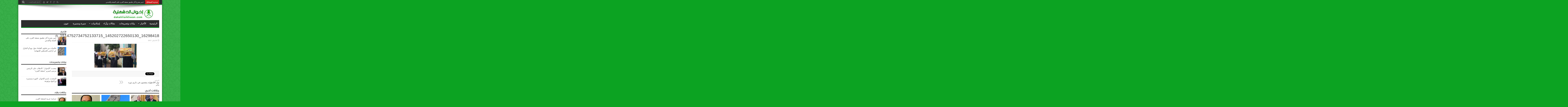

--- FILE ---
content_type: text/html; charset=UTF-8
request_url: https://dakahliaikhwan.com/News-19025.html/16298418_145202722650130_1514752734752133715_n
body_size: 11820
content:
<!DOCTYPE html>
<html dir="rtl" lang="ar" prefix="og: http://ogp.me/ns#">
<head>
<meta charset="UTF-8" />
<link rel="profile" href="https://gmpg.org/xfn/11" />
<link rel="pingback" href="https://dakahliaikhwan.com/xmlrpc.php" />
<title>16298418_145202722650130_1514752734752133715_n &#8211; إخوان الدقهلية</title>
<meta name='robots' content='max-image-preview:large' />
<link rel='dns-prefetch' href='//fonts.googleapis.com' />
<link rel="alternate" type="application/rss+xml" title="إخوان الدقهلية &laquo; الخلاصة" href="https://dakahliaikhwan.com/feed" />
<link rel="alternate" type="application/rss+xml" title="إخوان الدقهلية &laquo; خلاصة التعليقات" href="https://dakahliaikhwan.com/comments/feed" />
<link rel="alternate" type="application/rss+xml" title="إخوان الدقهلية &laquo; 16298418_145202722650130_1514752734752133715_n خلاصة التعليقات" href="https://dakahliaikhwan.com/News-19025.html/16298418_145202722650130_1514752734752133715_n/feed" />
<link rel="alternate" title="oEmbed (JSON)" type="application/json+oembed" href="https://dakahliaikhwan.com/wp-json/oembed/1.0/embed?url=https%3A%2F%2Fdakahliaikhwan.com%2FNews-19025.html%2F16298418_145202722650130_1514752734752133715_n" />
<link rel="alternate" title="oEmbed (XML)" type="text/xml+oembed" href="https://dakahliaikhwan.com/wp-json/oembed/1.0/embed?url=https%3A%2F%2Fdakahliaikhwan.com%2FNews-19025.html%2F16298418_145202722650130_1514752734752133715_n&#038;format=xml" />
<style id='wp-img-auto-sizes-contain-inline-css' type='text/css'>
img:is([sizes=auto i],[sizes^="auto," i]){contain-intrinsic-size:3000px 1500px}
/*# sourceURL=wp-img-auto-sizes-contain-inline-css */
</style>
<style id='wp-block-library-inline-css' type='text/css'>
:root{--wp-block-synced-color:#7a00df;--wp-block-synced-color--rgb:122,0,223;--wp-bound-block-color:var(--wp-block-synced-color);--wp-editor-canvas-background:#ddd;--wp-admin-theme-color:#007cba;--wp-admin-theme-color--rgb:0,124,186;--wp-admin-theme-color-darker-10:#006ba1;--wp-admin-theme-color-darker-10--rgb:0,107,160.5;--wp-admin-theme-color-darker-20:#005a87;--wp-admin-theme-color-darker-20--rgb:0,90,135;--wp-admin-border-width-focus:2px}@media (min-resolution:192dpi){:root{--wp-admin-border-width-focus:1.5px}}.wp-element-button{cursor:pointer}:root .has-very-light-gray-background-color{background-color:#eee}:root .has-very-dark-gray-background-color{background-color:#313131}:root .has-very-light-gray-color{color:#eee}:root .has-very-dark-gray-color{color:#313131}:root .has-vivid-green-cyan-to-vivid-cyan-blue-gradient-background{background:linear-gradient(135deg,#00d084,#0693e3)}:root .has-purple-crush-gradient-background{background:linear-gradient(135deg,#34e2e4,#4721fb 50%,#ab1dfe)}:root .has-hazy-dawn-gradient-background{background:linear-gradient(135deg,#faaca8,#dad0ec)}:root .has-subdued-olive-gradient-background{background:linear-gradient(135deg,#fafae1,#67a671)}:root .has-atomic-cream-gradient-background{background:linear-gradient(135deg,#fdd79a,#004a59)}:root .has-nightshade-gradient-background{background:linear-gradient(135deg,#330968,#31cdcf)}:root .has-midnight-gradient-background{background:linear-gradient(135deg,#020381,#2874fc)}:root{--wp--preset--font-size--normal:16px;--wp--preset--font-size--huge:42px}.has-regular-font-size{font-size:1em}.has-larger-font-size{font-size:2.625em}.has-normal-font-size{font-size:var(--wp--preset--font-size--normal)}.has-huge-font-size{font-size:var(--wp--preset--font-size--huge)}.has-text-align-center{text-align:center}.has-text-align-left{text-align:left}.has-text-align-right{text-align:right}.has-fit-text{white-space:nowrap!important}#end-resizable-editor-section{display:none}.aligncenter{clear:both}.items-justified-left{justify-content:flex-start}.items-justified-center{justify-content:center}.items-justified-right{justify-content:flex-end}.items-justified-space-between{justify-content:space-between}.screen-reader-text{border:0;clip-path:inset(50%);height:1px;margin:-1px;overflow:hidden;padding:0;position:absolute;width:1px;word-wrap:normal!important}.screen-reader-text:focus{background-color:#ddd;clip-path:none;color:#444;display:block;font-size:1em;height:auto;left:5px;line-height:normal;padding:15px 23px 14px;text-decoration:none;top:5px;width:auto;z-index:100000}html :where(.has-border-color){border-style:solid}html :where([style*=border-top-color]){border-top-style:solid}html :where([style*=border-right-color]){border-right-style:solid}html :where([style*=border-bottom-color]){border-bottom-style:solid}html :where([style*=border-left-color]){border-left-style:solid}html :where([style*=border-width]){border-style:solid}html :where([style*=border-top-width]){border-top-style:solid}html :where([style*=border-right-width]){border-right-style:solid}html :where([style*=border-bottom-width]){border-bottom-style:solid}html :where([style*=border-left-width]){border-left-style:solid}html :where(img[class*=wp-image-]){height:auto;max-width:100%}:where(figure){margin:0 0 1em}html :where(.is-position-sticky){--wp-admin--admin-bar--position-offset:var(--wp-admin--admin-bar--height,0px)}@media screen and (max-width:600px){html :where(.is-position-sticky){--wp-admin--admin-bar--position-offset:0px}}

/*# sourceURL=wp-block-library-inline-css */
</style><style id='global-styles-inline-css' type='text/css'>
:root{--wp--preset--aspect-ratio--square: 1;--wp--preset--aspect-ratio--4-3: 4/3;--wp--preset--aspect-ratio--3-4: 3/4;--wp--preset--aspect-ratio--3-2: 3/2;--wp--preset--aspect-ratio--2-3: 2/3;--wp--preset--aspect-ratio--16-9: 16/9;--wp--preset--aspect-ratio--9-16: 9/16;--wp--preset--color--black: #000000;--wp--preset--color--cyan-bluish-gray: #abb8c3;--wp--preset--color--white: #ffffff;--wp--preset--color--pale-pink: #f78da7;--wp--preset--color--vivid-red: #cf2e2e;--wp--preset--color--luminous-vivid-orange: #ff6900;--wp--preset--color--luminous-vivid-amber: #fcb900;--wp--preset--color--light-green-cyan: #7bdcb5;--wp--preset--color--vivid-green-cyan: #00d084;--wp--preset--color--pale-cyan-blue: #8ed1fc;--wp--preset--color--vivid-cyan-blue: #0693e3;--wp--preset--color--vivid-purple: #9b51e0;--wp--preset--gradient--vivid-cyan-blue-to-vivid-purple: linear-gradient(135deg,rgb(6,147,227) 0%,rgb(155,81,224) 100%);--wp--preset--gradient--light-green-cyan-to-vivid-green-cyan: linear-gradient(135deg,rgb(122,220,180) 0%,rgb(0,208,130) 100%);--wp--preset--gradient--luminous-vivid-amber-to-luminous-vivid-orange: linear-gradient(135deg,rgb(252,185,0) 0%,rgb(255,105,0) 100%);--wp--preset--gradient--luminous-vivid-orange-to-vivid-red: linear-gradient(135deg,rgb(255,105,0) 0%,rgb(207,46,46) 100%);--wp--preset--gradient--very-light-gray-to-cyan-bluish-gray: linear-gradient(135deg,rgb(238,238,238) 0%,rgb(169,184,195) 100%);--wp--preset--gradient--cool-to-warm-spectrum: linear-gradient(135deg,rgb(74,234,220) 0%,rgb(151,120,209) 20%,rgb(207,42,186) 40%,rgb(238,44,130) 60%,rgb(251,105,98) 80%,rgb(254,248,76) 100%);--wp--preset--gradient--blush-light-purple: linear-gradient(135deg,rgb(255,206,236) 0%,rgb(152,150,240) 100%);--wp--preset--gradient--blush-bordeaux: linear-gradient(135deg,rgb(254,205,165) 0%,rgb(254,45,45) 50%,rgb(107,0,62) 100%);--wp--preset--gradient--luminous-dusk: linear-gradient(135deg,rgb(255,203,112) 0%,rgb(199,81,192) 50%,rgb(65,88,208) 100%);--wp--preset--gradient--pale-ocean: linear-gradient(135deg,rgb(255,245,203) 0%,rgb(182,227,212) 50%,rgb(51,167,181) 100%);--wp--preset--gradient--electric-grass: linear-gradient(135deg,rgb(202,248,128) 0%,rgb(113,206,126) 100%);--wp--preset--gradient--midnight: linear-gradient(135deg,rgb(2,3,129) 0%,rgb(40,116,252) 100%);--wp--preset--font-size--small: 13px;--wp--preset--font-size--medium: 20px;--wp--preset--font-size--large: 36px;--wp--preset--font-size--x-large: 42px;--wp--preset--spacing--20: 0.44rem;--wp--preset--spacing--30: 0.67rem;--wp--preset--spacing--40: 1rem;--wp--preset--spacing--50: 1.5rem;--wp--preset--spacing--60: 2.25rem;--wp--preset--spacing--70: 3.38rem;--wp--preset--spacing--80: 5.06rem;--wp--preset--shadow--natural: 6px 6px 9px rgba(0, 0, 0, 0.2);--wp--preset--shadow--deep: 12px 12px 50px rgba(0, 0, 0, 0.4);--wp--preset--shadow--sharp: 6px 6px 0px rgba(0, 0, 0, 0.2);--wp--preset--shadow--outlined: 6px 6px 0px -3px rgb(255, 255, 255), 6px 6px rgb(0, 0, 0);--wp--preset--shadow--crisp: 6px 6px 0px rgb(0, 0, 0);}:where(.is-layout-flex){gap: 0.5em;}:where(.is-layout-grid){gap: 0.5em;}body .is-layout-flex{display: flex;}.is-layout-flex{flex-wrap: wrap;align-items: center;}.is-layout-flex > :is(*, div){margin: 0;}body .is-layout-grid{display: grid;}.is-layout-grid > :is(*, div){margin: 0;}:where(.wp-block-columns.is-layout-flex){gap: 2em;}:where(.wp-block-columns.is-layout-grid){gap: 2em;}:where(.wp-block-post-template.is-layout-flex){gap: 1.25em;}:where(.wp-block-post-template.is-layout-grid){gap: 1.25em;}.has-black-color{color: var(--wp--preset--color--black) !important;}.has-cyan-bluish-gray-color{color: var(--wp--preset--color--cyan-bluish-gray) !important;}.has-white-color{color: var(--wp--preset--color--white) !important;}.has-pale-pink-color{color: var(--wp--preset--color--pale-pink) !important;}.has-vivid-red-color{color: var(--wp--preset--color--vivid-red) !important;}.has-luminous-vivid-orange-color{color: var(--wp--preset--color--luminous-vivid-orange) !important;}.has-luminous-vivid-amber-color{color: var(--wp--preset--color--luminous-vivid-amber) !important;}.has-light-green-cyan-color{color: var(--wp--preset--color--light-green-cyan) !important;}.has-vivid-green-cyan-color{color: var(--wp--preset--color--vivid-green-cyan) !important;}.has-pale-cyan-blue-color{color: var(--wp--preset--color--pale-cyan-blue) !important;}.has-vivid-cyan-blue-color{color: var(--wp--preset--color--vivid-cyan-blue) !important;}.has-vivid-purple-color{color: var(--wp--preset--color--vivid-purple) !important;}.has-black-background-color{background-color: var(--wp--preset--color--black) !important;}.has-cyan-bluish-gray-background-color{background-color: var(--wp--preset--color--cyan-bluish-gray) !important;}.has-white-background-color{background-color: var(--wp--preset--color--white) !important;}.has-pale-pink-background-color{background-color: var(--wp--preset--color--pale-pink) !important;}.has-vivid-red-background-color{background-color: var(--wp--preset--color--vivid-red) !important;}.has-luminous-vivid-orange-background-color{background-color: var(--wp--preset--color--luminous-vivid-orange) !important;}.has-luminous-vivid-amber-background-color{background-color: var(--wp--preset--color--luminous-vivid-amber) !important;}.has-light-green-cyan-background-color{background-color: var(--wp--preset--color--light-green-cyan) !important;}.has-vivid-green-cyan-background-color{background-color: var(--wp--preset--color--vivid-green-cyan) !important;}.has-pale-cyan-blue-background-color{background-color: var(--wp--preset--color--pale-cyan-blue) !important;}.has-vivid-cyan-blue-background-color{background-color: var(--wp--preset--color--vivid-cyan-blue) !important;}.has-vivid-purple-background-color{background-color: var(--wp--preset--color--vivid-purple) !important;}.has-black-border-color{border-color: var(--wp--preset--color--black) !important;}.has-cyan-bluish-gray-border-color{border-color: var(--wp--preset--color--cyan-bluish-gray) !important;}.has-white-border-color{border-color: var(--wp--preset--color--white) !important;}.has-pale-pink-border-color{border-color: var(--wp--preset--color--pale-pink) !important;}.has-vivid-red-border-color{border-color: var(--wp--preset--color--vivid-red) !important;}.has-luminous-vivid-orange-border-color{border-color: var(--wp--preset--color--luminous-vivid-orange) !important;}.has-luminous-vivid-amber-border-color{border-color: var(--wp--preset--color--luminous-vivid-amber) !important;}.has-light-green-cyan-border-color{border-color: var(--wp--preset--color--light-green-cyan) !important;}.has-vivid-green-cyan-border-color{border-color: var(--wp--preset--color--vivid-green-cyan) !important;}.has-pale-cyan-blue-border-color{border-color: var(--wp--preset--color--pale-cyan-blue) !important;}.has-vivid-cyan-blue-border-color{border-color: var(--wp--preset--color--vivid-cyan-blue) !important;}.has-vivid-purple-border-color{border-color: var(--wp--preset--color--vivid-purple) !important;}.has-vivid-cyan-blue-to-vivid-purple-gradient-background{background: var(--wp--preset--gradient--vivid-cyan-blue-to-vivid-purple) !important;}.has-light-green-cyan-to-vivid-green-cyan-gradient-background{background: var(--wp--preset--gradient--light-green-cyan-to-vivid-green-cyan) !important;}.has-luminous-vivid-amber-to-luminous-vivid-orange-gradient-background{background: var(--wp--preset--gradient--luminous-vivid-amber-to-luminous-vivid-orange) !important;}.has-luminous-vivid-orange-to-vivid-red-gradient-background{background: var(--wp--preset--gradient--luminous-vivid-orange-to-vivid-red) !important;}.has-very-light-gray-to-cyan-bluish-gray-gradient-background{background: var(--wp--preset--gradient--very-light-gray-to-cyan-bluish-gray) !important;}.has-cool-to-warm-spectrum-gradient-background{background: var(--wp--preset--gradient--cool-to-warm-spectrum) !important;}.has-blush-light-purple-gradient-background{background: var(--wp--preset--gradient--blush-light-purple) !important;}.has-blush-bordeaux-gradient-background{background: var(--wp--preset--gradient--blush-bordeaux) !important;}.has-luminous-dusk-gradient-background{background: var(--wp--preset--gradient--luminous-dusk) !important;}.has-pale-ocean-gradient-background{background: var(--wp--preset--gradient--pale-ocean) !important;}.has-electric-grass-gradient-background{background: var(--wp--preset--gradient--electric-grass) !important;}.has-midnight-gradient-background{background: var(--wp--preset--gradient--midnight) !important;}.has-small-font-size{font-size: var(--wp--preset--font-size--small) !important;}.has-medium-font-size{font-size: var(--wp--preset--font-size--medium) !important;}.has-large-font-size{font-size: var(--wp--preset--font-size--large) !important;}.has-x-large-font-size{font-size: var(--wp--preset--font-size--x-large) !important;}
/*# sourceURL=global-styles-inline-css */
</style>

<style id='classic-theme-styles-inline-css' type='text/css'>
/*! This file is auto-generated */
.wp-block-button__link{color:#fff;background-color:#32373c;border-radius:9999px;box-shadow:none;text-decoration:none;padding:calc(.667em + 2px) calc(1.333em + 2px);font-size:1.125em}.wp-block-file__button{background:#32373c;color:#fff;text-decoration:none}
/*# sourceURL=/wp-includes/css/classic-themes.min.css */
</style>
<link rel='stylesheet' id='tie-style-css' href='https://dakahliaikhwan.com/wp-content/themes/jarida/style.css' type='text/css' media='all' />
<link rel='stylesheet' id='Oswald-css' href='https://fonts.googleapis.com/css?family=Oswald%3Aregular%2C700' type='text/css' media='all' />
<script type="text/javascript" src="https://dakahliaikhwan.com/wp-includes/js/jquery/jquery.min.js" id="jquery-core-js"></script>
<script type="text/javascript" src="https://dakahliaikhwan.com/wp-includes/js/jquery/jquery-migrate.min.js" id="jquery-migrate-js"></script>
<link rel="https://api.w.org/" href="https://dakahliaikhwan.com/wp-json/" /><link rel="alternate" title="JSON" type="application/json" href="https://dakahliaikhwan.com/wp-json/wp/v2/media/19035" /><link rel="EditURI" type="application/rsd+xml" title="RSD" href="https://dakahliaikhwan.com/xmlrpc.php?rsd" />
<link rel="stylesheet" href="https://dakahliaikhwan.com/wp-content/themes/jarida/rtl.css" type="text/css" media="screen" /><meta name="generator" content="WordPress 6.9" />
<link rel="canonical" href="https://dakahliaikhwan.com/News-19025.html/16298418_145202722650130_1514752734752133715_n" />
<link rel='shortlink' href='https://dakahliaikhwan.com/?p=19035' />
<!-- Analytics by WP Statistics - https://wp-statistics.com -->
<link rel="shortcut icon" href="https://dakahliaikhwan.com/new2016/wp-content/uploads/2015/12/Apple-iPhone-Icon.png" title="Favicon" /><!--[if IE]>
<script type="text/javascript">jQuery(document).ready(function (){ jQuery(".menu-item").has("ul").children("a").attr("aria-haspopup", "true");});</script>
<![endif]-->
<!--[if lt IE 9]>
<script src="https://dakahliaikhwan.com/wp-content/themes/jarida/js/html5.js"></script>
<script src="https://dakahliaikhwan.com/wp-content/themes/jarida/js/selectivizr-min.js"></script>
<![endif]-->
<!--[if IE 8]>
<link rel="stylesheet" type="text/css" media="all" href="https://dakahliaikhwan.com/wp-content/themes/jarida/css/ie8.css" />
<![endif]-->
<meta http-equiv="X-UA-Compatible" content="IE=edge,chrome=1" />
<meta name="viewport" content="width=device-width, initial-scale=1, maximum-scale=1, user-scalable=no" />
<style type="text/css" media="screen">

body {
 background-color: #0ca322 !important;  background-image : url(https://dakahliaikhwan.com/wp-content/themes/jarida/images/patterns/body-bg8.png);background-position: top center;
}
	<br />
<b>Warning</b>:  Trying to access array offset on value of type bool in <b>/home2/dakahlia/public_html/wp-content/themes/jarida/functions/common-scripts.php</b> on line <b>224</b><br />
<br />
<b>Warning</b>:  Trying to access array offset on value of type bool in <b>/home2/dakahlia/public_html/wp-content/themes/jarida/functions/common-scripts.php</b> on line <b>224</b><br />
<br />
<b>Warning</b>:  Trying to access array offset on value of type bool in <b>/home2/dakahlia/public_html/wp-content/themes/jarida/functions/common-scripts.php</b> on line <b>224</b><br />
<br />
<b>Warning</b>:  Trying to access array offset on value of type bool in <b>/home2/dakahlia/public_html/wp-content/themes/jarida/functions/common-scripts.php</b> on line <b>224</b><br />
<br />
<b>Warning</b>:  Trying to access array offset on value of type bool in <b>/home2/dakahlia/public_html/wp-content/themes/jarida/functions/common-scripts.php</b> on line <b>224</b><br />
<br />
<b>Warning</b>:  Trying to access array offset on value of type bool in <b>/home2/dakahlia/public_html/wp-content/themes/jarida/functions/common-scripts.php</b> on line <b>224</b><br />
<br />
<b>Warning</b>:  Trying to access array offset on value of type bool in <b>/home2/dakahlia/public_html/wp-content/themes/jarida/functions/common-scripts.php</b> on line <b>224</b><br />
<br />
<b>Warning</b>:  Trying to access array offset on value of type bool in <b>/home2/dakahlia/public_html/wp-content/themes/jarida/functions/common-scripts.php</b> on line <b>224</b><br />
<br />
<b>Warning</b>:  Trying to access array offset on value of type bool in <b>/home2/dakahlia/public_html/wp-content/themes/jarida/functions/common-scripts.php</b> on line <b>224</b><br />
<br />
<b>Warning</b>:  Trying to access array offset on value of type bool in <b>/home2/dakahlia/public_html/wp-content/themes/jarida/functions/common-scripts.php</b> on line <b>224</b><br />
<br />
<b>Warning</b>:  Trying to access array offset on value of type bool in <b>/home2/dakahlia/public_html/wp-content/themes/jarida/functions/common-scripts.php</b> on line <b>224</b><br />
<br />
<b>Warning</b>:  Trying to access array offset on value of type bool in <b>/home2/dakahlia/public_html/wp-content/themes/jarida/functions/common-scripts.php</b> on line <b>224</b><br />
<br />
<b>Warning</b>:  Trying to access array offset on value of type bool in <b>/home2/dakahlia/public_html/wp-content/themes/jarida/functions/common-scripts.php</b> on line <b>224</b><br />
<br />
<b>Warning</b>:  Trying to access array offset on value of type bool in <b>/home2/dakahlia/public_html/wp-content/themes/jarida/functions/common-scripts.php</b> on line <b>224</b><br />
<br />
<b>Warning</b>:  Trying to access array offset on value of type bool in <b>/home2/dakahlia/public_html/wp-content/themes/jarida/functions/common-scripts.php</b> on line <b>224</b><br />

.top-nav, .top-nav ul li a, .breaking-news span {
	font-family: Arial, Helvetica, sans-serif;
	color :#f7ff0d !important;
	font-size : 18px !important;
	font-weight: bold !important;
	font-style: normal !important;
}

#main-nav, #main-nav ul li a{
	font-family: Arial, Helvetica, sans-serif;
<br />
<b>Warning</b>:  Undefined array key "color" in <b>/home2/dakahlia/public_html/wp-content/themes/jarida/functions/common-scripts.php</b> on line <b>228</b><br />
	font-size : 20px !important;
	font-weight: bold !important;
	font-style: normal !important;
}
<br />
<b>Warning</b>:  Undefined array key "font" in <b>/home2/dakahlia/public_html/wp-content/themes/jarida/functions/common-scripts.php</b> on line <b>224</b><br />
<br />
<b>Warning</b>:  Undefined array key "color" in <b>/home2/dakahlia/public_html/wp-content/themes/jarida/functions/common-scripts.php</b> on line <b>224</b><br />

.page-title{
<br />
<b>Warning</b>:  Undefined array key "font" in <b>/home2/dakahlia/public_html/wp-content/themes/jarida/functions/common-scripts.php</b> on line <b>226</b><br />
<br />
<b>Warning</b>:  Undefined array key "color" in <b>/home2/dakahlia/public_html/wp-content/themes/jarida/functions/common-scripts.php</b> on line <b>228</b><br />
	font-size : 20px !important;
<br />
<b>Warning</b>:  Undefined array key "weight" in <b>/home2/dakahlia/public_html/wp-content/themes/jarida/functions/common-scripts.php</b> on line <b>232</b><br />
<br />
<b>Warning</b>:  Undefined array key "style" in <b>/home2/dakahlia/public_html/wp-content/themes/jarida/functions/common-scripts.php</b> on line <b>234</b><br />
}

.post-title{
	font-family: Arial, Helvetica, sans-serif;
<br />
<b>Warning</b>:  Undefined array key "color" in <b>/home2/dakahlia/public_html/wp-content/themes/jarida/functions/common-scripts.php</b> on line <b>228</b><br />
<br />
<b>Warning</b>:  Undefined array key "size" in <b>/home2/dakahlia/public_html/wp-content/themes/jarida/functions/common-scripts.php</b> on line <b>230</b><br />
	font-weight: bold !important;
<br />
<b>Warning</b>:  Undefined array key "style" in <b>/home2/dakahlia/public_html/wp-content/themes/jarida/functions/common-scripts.php</b> on line <b>234</b><br />
}
<br />
<b>Warning</b>:  Undefined array key "font" in <b>/home2/dakahlia/public_html/wp-content/themes/jarida/functions/common-scripts.php</b> on line <b>224</b><br />
<br />
<b>Warning</b>:  Undefined array key "color" in <b>/home2/dakahlia/public_html/wp-content/themes/jarida/functions/common-scripts.php</b> on line <b>224</b><br />

h2.post-box-title, h2.post-box-title a{
<br />
<b>Warning</b>:  Undefined array key "font" in <b>/home2/dakahlia/public_html/wp-content/themes/jarida/functions/common-scripts.php</b> on line <b>226</b><br />
<br />
<b>Warning</b>:  Undefined array key "color" in <b>/home2/dakahlia/public_html/wp-content/themes/jarida/functions/common-scripts.php</b> on line <b>228</b><br />
	font-size : 18px !important;
<br />
<b>Warning</b>:  Undefined array key "weight" in <b>/home2/dakahlia/public_html/wp-content/themes/jarida/functions/common-scripts.php</b> on line <b>232</b><br />
<br />
<b>Warning</b>:  Undefined array key "style" in <b>/home2/dakahlia/public_html/wp-content/themes/jarida/functions/common-scripts.php</b> on line <b>234</b><br />
}

h3.post-box-title, h3.post-box-title a{
	font-family: Arial, Helvetica, sans-serif;
<br />
<b>Warning</b>:  Undefined array key "color" in <b>/home2/dakahlia/public_html/wp-content/themes/jarida/functions/common-scripts.php</b> on line <b>228</b><br />
<br />
<b>Warning</b>:  Undefined array key "size" in <b>/home2/dakahlia/public_html/wp-content/themes/jarida/functions/common-scripts.php</b> on line <b>230</b><br />
	font-weight: bold !important;
<br />
<b>Warning</b>:  Undefined array key "style" in <b>/home2/dakahlia/public_html/wp-content/themes/jarida/functions/common-scripts.php</b> on line <b>234</b><br />
}
<br />
<b>Warning</b>:  Trying to access array offset on value of type bool in <b>/home2/dakahlia/public_html/wp-content/themes/jarida/functions/common-scripts.php</b> on line <b>224</b><br />
<br />
<b>Warning</b>:  Trying to access array offset on value of type bool in <b>/home2/dakahlia/public_html/wp-content/themes/jarida/functions/common-scripts.php</b> on line <b>224</b><br />
<br />
<b>Warning</b>:  Trying to access array offset on value of type bool in <b>/home2/dakahlia/public_html/wp-content/themes/jarida/functions/common-scripts.php</b> on line <b>224</b><br />
<br />
<b>Warning</b>:  Trying to access array offset on value of type bool in <b>/home2/dakahlia/public_html/wp-content/themes/jarida/functions/common-scripts.php</b> on line <b>224</b><br />
<br />
<b>Warning</b>:  Trying to access array offset on value of type bool in <b>/home2/dakahlia/public_html/wp-content/themes/jarida/functions/common-scripts.php</b> on line <b>224</b><br />
<br />
<b>Warning</b>:  Trying to access array offset on value of type bool in <b>/home2/dakahlia/public_html/wp-content/themes/jarida/functions/common-scripts.php</b> on line <b>224</b><br />
<br />
<b>Warning</b>:  Trying to access array offset on value of type bool in <b>/home2/dakahlia/public_html/wp-content/themes/jarida/functions/common-scripts.php</b> on line <b>224</b><br />
<br />
<b>Warning</b>:  Trying to access array offset on value of type bool in <b>/home2/dakahlia/public_html/wp-content/themes/jarida/functions/common-scripts.php</b> on line <b>224</b><br />
<br />
<b>Warning</b>:  Trying to access array offset on value of type bool in <b>/home2/dakahlia/public_html/wp-content/themes/jarida/functions/common-scripts.php</b> on line <b>224</b><br />
<br />
<b>Warning</b>:  Trying to access array offset on value of type bool in <b>/home2/dakahlia/public_html/wp-content/themes/jarida/functions/common-scripts.php</b> on line <b>224</b><br />

body.single .entry, body.page .entry{
	font-family: Arial, Helvetica, sans-serif;
<br />
<b>Warning</b>:  Undefined array key "color" in <b>/home2/dakahlia/public_html/wp-content/themes/jarida/functions/common-scripts.php</b> on line <b>228</b><br />
	font-size : 16px !important;
	font-weight: bold !important;
	font-style: normal !important;
}
<br />
<b>Warning</b>:  Trying to access array offset on value of type bool in <b>/home2/dakahlia/public_html/wp-content/themes/jarida/functions/common-scripts.php</b> on line <b>224</b><br />
<br />
<b>Warning</b>:  Trying to access array offset on value of type bool in <b>/home2/dakahlia/public_html/wp-content/themes/jarida/functions/common-scripts.php</b> on line <b>224</b><br />
<br />
<b>Warning</b>:  Trying to access array offset on value of type bool in <b>/home2/dakahlia/public_html/wp-content/themes/jarida/functions/common-scripts.php</b> on line <b>224</b><br />
<br />
<b>Warning</b>:  Trying to access array offset on value of type bool in <b>/home2/dakahlia/public_html/wp-content/themes/jarida/functions/common-scripts.php</b> on line <b>224</b><br />
<br />
<b>Warning</b>:  Trying to access array offset on value of type bool in <b>/home2/dakahlia/public_html/wp-content/themes/jarida/functions/common-scripts.php</b> on line <b>224</b><br />
<br />
<b>Warning</b>:  Trying to access array offset on value of type bool in <b>/home2/dakahlia/public_html/wp-content/themes/jarida/functions/common-scripts.php</b> on line <b>224</b><br />
<br />
<b>Warning</b>:  Trying to access array offset on value of type bool in <b>/home2/dakahlia/public_html/wp-content/themes/jarida/functions/common-scripts.php</b> on line <b>224</b><br />
<br />
<b>Warning</b>:  Trying to access array offset on value of type bool in <b>/home2/dakahlia/public_html/wp-content/themes/jarida/functions/common-scripts.php</b> on line <b>224</b><br />
<br />
<b>Warning</b>:  Trying to access array offset on value of type bool in <b>/home2/dakahlia/public_html/wp-content/themes/jarida/functions/common-scripts.php</b> on line <b>224</b><br />
<br />
<b>Warning</b>:  Trying to access array offset on value of type bool in <b>/home2/dakahlia/public_html/wp-content/themes/jarida/functions/common-scripts.php</b> on line <b>224</b><br />
<br />
<b>Warning</b>:  Trying to access array offset on value of type bool in <b>/home2/dakahlia/public_html/wp-content/themes/jarida/functions/common-scripts.php</b> on line <b>224</b><br />
<br />
<b>Warning</b>:  Trying to access array offset on value of type bool in <b>/home2/dakahlia/public_html/wp-content/themes/jarida/functions/common-scripts.php</b> on line <b>224</b><br />
<br />
<b>Warning</b>:  Trying to access array offset on value of type bool in <b>/home2/dakahlia/public_html/wp-content/themes/jarida/functions/common-scripts.php</b> on line <b>224</b><br />
<br />
<b>Warning</b>:  Trying to access array offset on value of type bool in <b>/home2/dakahlia/public_html/wp-content/themes/jarida/functions/common-scripts.php</b> on line <b>224</b><br />
<br />
<b>Warning</b>:  Trying to access array offset on value of type bool in <b>/home2/dakahlia/public_html/wp-content/themes/jarida/functions/common-scripts.php</b> on line <b>224</b><br />
<br />
<b>Warning</b>:  Trying to access array offset on value of type bool in <b>/home2/dakahlia/public_html/wp-content/themes/jarida/functions/common-scripts.php</b> on line <b>224</b><br />
<br />
<b>Warning</b>:  Trying to access array offset on value of type bool in <b>/home2/dakahlia/public_html/wp-content/themes/jarida/functions/common-scripts.php</b> on line <b>224</b><br />
<br />
<b>Warning</b>:  Trying to access array offset on value of type bool in <b>/home2/dakahlia/public_html/wp-content/themes/jarida/functions/common-scripts.php</b> on line <b>224</b><br />
<br />
<b>Warning</b>:  Trying to access array offset on value of type bool in <b>/home2/dakahlia/public_html/wp-content/themes/jarida/functions/common-scripts.php</b> on line <b>224</b><br />
<br />
<b>Warning</b>:  Trying to access array offset on value of type bool in <b>/home2/dakahlia/public_html/wp-content/themes/jarida/functions/common-scripts.php</b> on line <b>224</b><br />
<br />
<b>Warning</b>:  Trying to access array offset on value of type bool in <b>/home2/dakahlia/public_html/wp-content/themes/jarida/functions/common-scripts.php</b> on line <b>224</b><br />
<br />
<b>Warning</b>:  Trying to access array offset on value of type bool in <b>/home2/dakahlia/public_html/wp-content/themes/jarida/functions/common-scripts.php</b> on line <b>224</b><br />
<br />
<b>Warning</b>:  Trying to access array offset on value of type bool in <b>/home2/dakahlia/public_html/wp-content/themes/jarida/functions/common-scripts.php</b> on line <b>224</b><br />
<br />
<b>Warning</b>:  Trying to access array offset on value of type bool in <b>/home2/dakahlia/public_html/wp-content/themes/jarida/functions/common-scripts.php</b> on line <b>224</b><br />
<br />
<b>Warning</b>:  Trying to access array offset on value of type bool in <b>/home2/dakahlia/public_html/wp-content/themes/jarida/functions/common-scripts.php</b> on line <b>224</b><br />
<br />
<b>Warning</b>:  Trying to access array offset on value of type bool in <b>/home2/dakahlia/public_html/wp-content/themes/jarida/functions/common-scripts.php</b> on line <b>224</b><br />
<br />
<b>Warning</b>:  Trying to access array offset on value of type bool in <b>/home2/dakahlia/public_html/wp-content/themes/jarida/functions/common-scripts.php</b> on line <b>224</b><br />
<br />
<b>Warning</b>:  Trying to access array offset on value of type bool in <b>/home2/dakahlia/public_html/wp-content/themes/jarida/functions/common-scripts.php</b> on line <b>224</b><br />
<br />
<b>Warning</b>:  Trying to access array offset on value of type bool in <b>/home2/dakahlia/public_html/wp-content/themes/jarida/functions/common-scripts.php</b> on line <b>224</b><br />
<br />
<b>Warning</b>:  Trying to access array offset on value of type bool in <b>/home2/dakahlia/public_html/wp-content/themes/jarida/functions/common-scripts.php</b> on line <b>224</b><br />
<br />
<b>Warning</b>:  Trying to access array offset on value of type bool in <b>/home2/dakahlia/public_html/wp-content/themes/jarida/functions/common-scripts.php</b> on line <b>224</b><br />
<br />
<b>Warning</b>:  Trying to access array offset on value of type bool in <b>/home2/dakahlia/public_html/wp-content/themes/jarida/functions/common-scripts.php</b> on line <b>224</b><br />
<br />
<b>Warning</b>:  Trying to access array offset on value of type bool in <b>/home2/dakahlia/public_html/wp-content/themes/jarida/functions/common-scripts.php</b> on line <b>224</b><br />
<br />
<b>Warning</b>:  Trying to access array offset on value of type bool in <b>/home2/dakahlia/public_html/wp-content/themes/jarida/functions/common-scripts.php</b> on line <b>224</b><br />
<br />
<b>Warning</b>:  Trying to access array offset on value of type bool in <b>/home2/dakahlia/public_html/wp-content/themes/jarida/functions/common-scripts.php</b> on line <b>224</b><br />
<br />
<b>Warning</b>:  Trying to access array offset on value of type bool in <b>/home2/dakahlia/public_html/wp-content/themes/jarida/functions/common-scripts.php</b> on line <b>224</b><br />
<br />
<b>Warning</b>:  Trying to access array offset on value of type bool in <b>/home2/dakahlia/public_html/wp-content/themes/jarida/functions/common-scripts.php</b> on line <b>224</b><br />
<br />
<b>Warning</b>:  Trying to access array offset on value of type bool in <b>/home2/dakahlia/public_html/wp-content/themes/jarida/functions/common-scripts.php</b> on line <b>224</b><br />
<br />
<b>Warning</b>:  Trying to access array offset on value of type bool in <b>/home2/dakahlia/public_html/wp-content/themes/jarida/functions/common-scripts.php</b> on line <b>224</b><br />
<br />
<b>Warning</b>:  Trying to access array offset on value of type bool in <b>/home2/dakahlia/public_html/wp-content/themes/jarida/functions/common-scripts.php</b> on line <b>224</b><br />
<br />
<b>Warning</b>:  Trying to access array offset on value of type bool in <b>/home2/dakahlia/public_html/wp-content/themes/jarida/functions/common-scripts.php</b> on line <b>224</b><br />
<br />
<b>Warning</b>:  Trying to access array offset on value of type bool in <b>/home2/dakahlia/public_html/wp-content/themes/jarida/functions/common-scripts.php</b> on line <b>224</b><br />
<br />
<b>Warning</b>:  Trying to access array offset on value of type bool in <b>/home2/dakahlia/public_html/wp-content/themes/jarida/functions/common-scripts.php</b> on line <b>224</b><br />
<br />
<b>Warning</b>:  Trying to access array offset on value of type bool in <b>/home2/dakahlia/public_html/wp-content/themes/jarida/functions/common-scripts.php</b> on line <b>224</b><br />
<br />
<b>Warning</b>:  Trying to access array offset on value of type bool in <b>/home2/dakahlia/public_html/wp-content/themes/jarida/functions/common-scripts.php</b> on line <b>224</b><br />
	#main-nav ul li.current-menu-item a,
	#main-nav ul li.current-menu-item a:hover,
	#main-nav ul li.current-menu-parent a,
	#main-nav ul li.current-menu-parent a:hover,
	#main-nav ul li.current-page-ancestor a,
	#main-nav ul li.current-page-ancestor a:hover,
	.pagination span.current,
	.ei-slider-thumbs li.ei-slider-element,
	.breaking-news span,
	.ei-title h2,h2.cat-box-title,
	a.more-link,.scroll-nav a,
	.flex-direction-nav a,
	.tagcloud a:hover,
	#tabbed-widget ul.tabs li.active a,
	.slider-caption h2, .full-width .content .slider-caption h2,
	.review-percentage .review-item span span,.review-final-score,
	.woocommerce span.onsale, .woocommerce-page span.onsale ,
	.woocommerce .widget_price_filter .ui-slider .ui-slider-handle, .woocommerce-page .widget_price_filter .ui-slider .ui-slider-handle,
	.button,a.button,#main-content input[type="submit"],#main-content input[type="submit"]:focus, span.onsale,
	.mejs-container .mejs-controls .mejs-time-rail .mejs-time-current,
	#reading-position-indicator {
		background-color:#109426 !important;
	}
	::-webkit-scrollbar-thumb{background-color:#109426 !important;}
	#main-nav,.top-nav {border-bottom-color: #109426;}
	.cat-box , .footer-bottom .container{border-top-color: #109426;}
::-moz-selection { background: #0b9925;}
::selection { background: #0b9925; }
.top-nav ul li a , .top-nav ul ul a {
	color: #ffffff !important;	}
#main-nav ul li.current-menu-item a  {
	color: #f7ff0d !important;	}

<br />
<b>Warning</b>:  Undefined array key 0 in <b>/home2/dakahlia/public_html/wp-content/themes/jarida/functions/common-scripts.php</b> on line <b>382</b><br />
<br />
<b>Warning</b>:  Attempt to read property "term_id" on null in <b>/home2/dakahlia/public_html/wp-content/themes/jarida/functions/common-scripts.php</b> on line <b>382</b><br />
h3 a {
font-family:Helvetica !important;
font-weight:bold !important;
font-size: 16px;
}
p {
font-family:Helvetica !important;
text-align: justify !important;
font-weight:bold !important;
}
.logo {
margin-bottom: -20px !important;
}
.cat-box-title a {
color:#f7ff0d !important;
}
.current-post-parent a:current  {
color:#f7ff0d !important;
}
.menu-item-has-children a:current  {
color:#f7ff0d !important;
}
a:current{
text-decoration-line: none !important;
}

</style>
<link rel="apple-touch-icon-precomposed" sizes="144x144" href="https://dakahliaikhwan.com/new2016/wp-content/uploads/2015/12/Apple-iPad-Retina-Icon.png" />
<link rel="apple-touch-icon-precomposed" sizes="120x120" href="https://beta.ensanorg.com/wp-content/uploads/2015/12/Apple-iPhone-Retina-Icon.png" />
<link rel="apple-touch-icon-precomposed" sizes="72x72" href="https://dakahliaikhwan.com/new2016/wp-content/uploads/2015/12/Apple-iPad-Icon.png" />
<link rel="apple-touch-icon-precomposed" href="https://dakahliaikhwan.com/new2016/wp-content/uploads/2015/12/Apple-iPhone-Icon.png" />

<link rel="icon" href="https://dakahliaikhwan.com/wp-content/uploads/2017/01/cropped-logo-2-32x32.png" sizes="32x32" />
<link rel="icon" href="https://dakahliaikhwan.com/wp-content/uploads/2017/01/cropped-logo-2-192x192.png" sizes="192x192" />
<link rel="apple-touch-icon" href="https://dakahliaikhwan.com/wp-content/uploads/2017/01/cropped-logo-2-180x180.png" />
<meta name="msapplication-TileImage" content="https://dakahliaikhwan.com/wp-content/uploads/2017/01/cropped-logo-2-270x270.png" />
</head>
<body id="top" class="rtl attachment wp-singular attachment-template-default single single-attachment postid-19035 attachmentid-19035 attachment-jpeg wp-theme-jarida">
	<div class="background-cover"></div>
	<div class="wrapper layout-2c animated">
				<div class="top-nav fade-in animated1 head_brnews">
			<div class="container">
				<div class="search-block">
					<form method="get" id="searchform" action="https://dakahliaikhwan.com/">
						<button class="search-button" type="submit" value="بحث"></button>
						<input type="text" id="s" name="s" value="أدخل كلمة البحث ..." onfocus="if (this.value == 'أدخل كلمة البحث ...') {this.value = '';}" onblur="if (this.value == '') {this.value = 'أدخل كلمة البحث ...';}"  />
					</form>
				</div><!-- .search-block /-->
						<div class="social-icons icon_flat">
		<a class="tooldown" title="Rss" href="https://dakahliaikhwan.com/feed" target="_blank"><i class="tieicon-rss"></i></a><a class="tooldown" title="Google+" href="#" target="_blank"><i class="tieicon-gplus"></i></a><a class="tooldown" title="Facebook" href="https://www.facebook.com/dakahliaikhwan" target="_blank"><i class="tieicon-facebook"></i></a><a class="tooldown" title="Twitter" href="#" target="_blank"><i class="tieicon-twitter"></i></a><a class="tooldown" title="Youtube" href="#" target="_blank"><i class="tieicon-youtube"></i></a>	</div>


					
	<div class="breaking-news">
		<span>جديد الموقع</span>
				
					<ul>
							<li><a href="https://dakahliaikhwan.com/News-57479.html" title="خبير يشرح آثار تطبيق صفقة القرن على الضفة والقدس">خبير يشرح آثار تطبيق صفقة القرن على الضفة والقدس</a></li>
							<li><a href="https://dakahliaikhwan.com/News-57476.html" title="خلاصات من فتاوى العلماء حول بيع أو التنازل عن أراضي فلسطين للصهاينة">خلاصات من فتاوى العلماء حول بيع أو التنازل عن أراضي فلسطين للصهاينة</a></li>
							<li><a href="https://dakahliaikhwan.com/News-57473.html" title="حراسة عربية لصفقة القرن">حراسة عربية لصفقة القرن</a></li>
							<li><a href="https://dakahliaikhwan.com/News-57470.html" title="“العفو الدولية” رافضة “الصفقة السيئة”: تؤدي إلى تفاقم الانتهاكات وتكريس الإفلات من العقاب">“العفو الدولية” رافضة “الصفقة السيئة”: تؤدي إلى تفاقم الانتهاكات وتكريس الإفلات من العقاب</a></li>
							<li><a href="https://dakahliaikhwan.com/News-57467.html" title="السيسي يُطعم المصريين الخبز المصاب بـ”الإرجوت” السام لإرضاء الروس!">السيسي يُطعم المصريين الخبز المصاب بـ”الإرجوت” السام لإرضاء الروس!</a></li>
							<li><a href="https://dakahliaikhwan.com/News-57464.html" title="إتاوة الكارتة.. الشرطة تجمع ثمن الورد والشوكولاتة التي وزعتها على المصريين!">إتاوة الكارتة.. الشرطة تجمع ثمن الورد والشوكولاتة التي وزعتها على المصريين!</a></li>
							<li><a href="https://dakahliaikhwan.com/News-57461.html" title="60 مليون مصري تحت خط الفقر والسيسي يطالبهم بدفع ديون العسكر">60 مليون مصري تحت خط الفقر والسيسي يطالبهم بدفع ديون العسكر</a></li>
							<li><a href="https://dakahliaikhwan.com/News-57458.html" title="متحدث “الإخوان”: الانقلاب على الرئيس مرسي لتمرير “صفقة القرن”">متحدث “الإخوان”: الانقلاب على الرئيس مرسي لتمرير “صفقة القرن”</a></li>
							<li><a href="https://dakahliaikhwan.com/News-57454.html" title="انفوجراف| ارتقاء 7 معتقلين في سجون الانقلاب خلال شهر يناير">انفوجراف| ارتقاء 7 معتقلين في سجون الانقلاب خلال شهر يناير</a></li>
							<li><a href="https://dakahliaikhwan.com/News-57451.html" title="اكتشاف أول حالة مصابة بفيروس “كورونا” بمصر وسط تعتيم إعلامي">اكتشاف أول حالة مصابة بفيروس “كورونا” بمصر وسط تعتيم إعلامي</a></li>
						</ul>
					
						<script type="text/javascript">
			jQuery(document).ready(function(){
								jQuery('.breaking-news ul').innerfade({animationtype: 'fade', speed: 750 , timeout: 3500});
							});
		</script>
	</div> <!-- .breaking-news -->				
			</div>
		</div><!-- .top-menu /-->
		
		<div class="container">
		<header id="theme-header">
		<div class="header-content fade-in animated1">
			<div class="logo">
			<h2>								<a title="إخوان الدقهلية" href="https://dakahliaikhwan.com/">
					<img src="https://dakahliaikhwan.com/wp-content/uploads/2016/03/logo-2.png" alt="إخوان الدقهلية" /><strong>إخوان الدقهلية الموقع الرسمي للإخوان المسلمين بالدقهلية</strong>
				</a>
			</h2>			</div><!-- .logo /-->
						<div class="clear"></div>
		</div>
									<nav id="main-nav" class="fade-in animated2 fixed-enabled">
				<div class="container">
				<div class="main-menu"><ul id="menu-%d8%a7%d9%84%d9%82%d8%a7%d8%a6%d9%85%d8%a9-%d8%a7%d9%84%d8%b1%d8%a6%d9%8a%d8%b3%d9%8a%d9%87" class="menu"><li id="menu-item-32" class="menu-item  menu-item-type-custom  menu-item-object-custom  menu-item-home"><a href="https://dakahliaikhwan.com/">الرئيسية</a></li>
<li id="menu-item-12" class="menu-item  menu-item-type-taxonomy  menu-item-object-category  menu-item-has-children"><a href="https://dakahliaikhwan.com/category/news">الأخبار</a>
<ul class="sub-menu">
	<li id="menu-item-822" class="menu-item  menu-item-type-taxonomy  menu-item-object-category"><a href="https://dakahliaikhwan.com/category/news/%d8%a7%d9%84%d8%af%d9%82%d9%87%d9%84%d9%8a%d8%a9">الدقهلية</a></li>
	<li id="menu-item-823" class="menu-item  menu-item-type-taxonomy  menu-item-object-category"><a href="https://dakahliaikhwan.com/category/news/%d8%aa%d9%82%d8%a7%d8%b1%d9%8a%d8%b1">تقارير</a></li>
</ul> <!--End Sub Menu -->
</li>
<li id="menu-item-15" class="menu-item  menu-item-type-taxonomy  menu-item-object-category"><a href="https://dakahliaikhwan.com/category/data">بيانات وتصريحات</a></li>
<li id="menu-item-34" class="menu-item  menu-item-type-taxonomy  menu-item-object-category"><a href="https://dakahliaikhwan.com/category/articles-opinions">مقالات وآراء</a></li>
<li id="menu-item-146" class="menu-item  menu-item-type-taxonomy  menu-item-object-category  menu-item-has-children"><a href="https://dakahliaikhwan.com/category/islamic">إسلاميات</a>
<ul class="sub-menu">
	<li id="menu-item-154" class="menu-item  menu-item-type-taxonomy  menu-item-object-category"><a href="https://dakahliaikhwan.com/category/islamic/%d9%85%d9%83%d8%aa%d8%a8%d8%aa%d9%8a">دعوتنا</a></li>
	<li id="menu-item-155" class="menu-item  menu-item-type-taxonomy  menu-item-object-category"><a href="https://dakahliaikhwan.com/category/islamic/%d8%b2%d8%a7%d8%af-%d8%a7%d9%8a%d9%85%d8%a7%d9%86%d9%8a">زاد ايماني</a></li>
	<li id="menu-item-156" class="menu-item  menu-item-type-taxonomy  menu-item-object-category"><a href="https://dakahliaikhwan.com/category/islamic/%d9%85%d9%83%d8%aa%d8%a8%d8%aa%d9%8a-islamic">مكتبتي</a></li>
</ul> <!--End Sub Menu -->
</li>
<li id="menu-item-147" class="menu-item  menu-item-type-taxonomy  menu-item-object-category"><a href="https://dakahliaikhwan.com/category/%d8%b3%d9%8a%d8%b1%d8%a9-%d9%88%d9%85%d8%b3%d9%8a%d8%b1%d8%a9">سيرة ومسيرة</a></li>
<li id="menu-item-148" class="menu-item  menu-item-type-taxonomy  menu-item-object-category"><a href="https://dakahliaikhwan.com/category/eyes">عيون</a></li>
</ul></div>				</div>
			</nav><!-- .main-nav /-->
		</header><!-- #header /-->

	<div id="main-content" class="container fade-in animated3 sidebar-left">
<div class="content-wrap">
	<div class="content">
		
		
		
		
		<article id="the-post" class="post-listing post-19035 attachment type-attachment status-inherit hentry">
			
			<div class="post-inner">
				<h1 class="name post-title entry-title" itemprop="itemReviewed" itemscope itemtype="http://schema.org/Thing"><span itemprop="name">16298418_145202722650130_1514752734752133715_n</span></h1>

						
<p class="post-meta">
	
	
		
	 <span class="tie-date">25 يناير، 2017</span>	
</p>
<div class="clear"></div>
				<div class="entry">
					
					<p class="attachment"><a href='https://dakahliaikhwan.com/wp-content/uploads/2017/01/16298418_145202722650130_1514752734752133715_n.jpg'><img fetchpriority="high" decoding="async" width="300" height="169" src="https://dakahliaikhwan.com/wp-content/uploads/2017/01/16298418_145202722650130_1514752734752133715_n-300x169.jpg" class="attachment-medium size-medium" alt="" srcset="https://dakahliaikhwan.com/wp-content/uploads/2017/01/16298418_145202722650130_1514752734752133715_n-300x169.jpg 300w, https://dakahliaikhwan.com/wp-content/uploads/2017/01/16298418_145202722650130_1514752734752133715_n-768x432.jpg 768w, https://dakahliaikhwan.com/wp-content/uploads/2017/01/16298418_145202722650130_1514752734752133715_n.jpg 819w" sizes="(max-width: 300px) 100vw, 300px" /></a></p>
					
					
									</div><!-- .entry /-->
								<span style="display:none" class="updated">2017-01-25</span>
								<div style="display:none" class="vcard author" itemprop="author" itemscope itemtype="http://schema.org/Person"><strong class="fn" itemprop="name"><a href="https://dakahliaikhwan.com/News-author/first" title="مقالات fr" rel="author">fr</a></strong></div>
				
				<div class="share-post">
	<script>
	window.___gcfg = {lang: 'en-US'};
	(function(w, d, s) {
	  function go(){
		var js, fjs = d.getElementsByTagName(s)[0], load = function(url, id) {
		  if (d.getElementById(id)) {return;}
		  js = d.createElement(s); js.src = url; js.id = id;
		  fjs.parentNode.insertBefore(js, fjs);
		};
		load('//connect.facebook.net/en/all.js#xfbml=1', 'fbjssdk');
		load('https://apis.google.com/js/plusone.js', 'gplus1js');
		load('//platform.twitter.com/widgets.js', 'tweetjs');
	  }
	  if (w.addEventListener) { w.addEventListener("load", go, false); }
	  else if (w.attachEvent) { w.attachEvent("onload",go); }
	}(window, document, 'script'));
	</script>
	<ul>
			<li><a href="https://twitter.com/share" class="twitter-share-button" data-url="https://dakahliaikhwan.com/News-19025.html/16298418_145202722650130_1514752734752133715_n" data-text="16298418_145202722650130_1514752734752133715_n" data-via="" data-lang="en">tweet</a></li>
				<li>
			<div class="fb-like" data-href="https://dakahliaikhwan.com/News-19025.html/16298418_145202722650130_1514752734752133715_n" data-send="false" data-layout="button_count" data-width="90" data-show-faces="false"></div>
		</li>
				<li style="width:80px;"><div class="g-plusone" data-size="medium" data-href="https://dakahliaikhwan.com/News-19025.html/16298418_145202722650130_1514752734752133715_n"></div>
		</li>
					<li><script src="https://platform.linkedin.com/in.js" type="text/javascript"></script><script type="IN/Share" data-url="https://dakahliaikhwan.com/News-19025.html/16298418_145202722650130_1514752734752133715_n" data-counter="right"></script></li>
			</ul>
	<div class="clear"></div>
</div> <!-- .share-post -->
			</div><!-- .post-inner -->
		</article><!-- .post-listing -->
		

		
				<div class="post-navigation">
			<div class="post-previous"><a href="https://dakahliaikhwan.com/News-19025.html" rel="prev"><span>السابق:</span> ثوار #الدقهلية ينتفضون في ذكري ثورة يناير</a></div>
			<div class="post-next"></div>
		</div><!-- .post-navigation -->
		
		
			<section id="related_posts">
		<div class="block-head">
			<h3>مقالات أخري</h3><div class="stripe-line"></div>
		</div>
		<div class="post-listing">
						<div class="related-item">
							
				<div class="post-thumbnail">
					<a href="https://dakahliaikhwan.com/News-57479.html" title="رابط ثابت لـ خبير يشرح آثار تطبيق صفقة القرن على الضفة والقدس" rel="bookmark">
						<img width="300" height="160" src="https://dakahliaikhwan.com/wp-content/uploads/2020/01/120202963320142-300x160.jpg" class="attachment-tie-large size-tie-large wp-post-image" alt="" decoding="async" srcset="https://dakahliaikhwan.com/wp-content/uploads/2020/01/120202963320142-300x160.jpg 300w, https://dakahliaikhwan.com/wp-content/uploads/2020/01/120202963320142-620x330.jpg 620w" sizes="(max-width: 300px) 100vw, 300px" />											</a>
				</div><!-- post-thumbnail /-->
							
				<h3><a href="https://dakahliaikhwan.com/News-57479.html" title="رابط ثابت لـ خبير يشرح آثار تطبيق صفقة القرن على الضفة والقدس" rel="bookmark">خبير يشرح آثار تطبيق صفقة القرن على الضفة والقدس</a></h3>
				<p class="post-meta"><span class="tie-date">31 يناير، 2020</span></p>
			</div>
						<div class="related-item">
							
				<div class="post-thumbnail">
					<a href="https://dakahliaikhwan.com/News-57476.html" title="رابط ثابت لـ خلاصات من فتاوى العلماء حول بيع أو التنازل عن أراضي فلسطين للصهاينة" rel="bookmark">
						<img width="300" height="160" src="https://dakahliaikhwan.com/wp-content/uploads/2020/01/فلسطين-المحتلة-2-640x330-300x160.jpg" class="attachment-tie-large size-tie-large wp-post-image" alt="" decoding="async" srcset="https://dakahliaikhwan.com/wp-content/uploads/2020/01/فلسطين-المحتلة-2-640x330-300x160.jpg 300w, https://dakahliaikhwan.com/wp-content/uploads/2020/01/فلسطين-المحتلة-2-640x330-620x330.jpg 620w" sizes="(max-width: 300px) 100vw, 300px" />											</a>
				</div><!-- post-thumbnail /-->
							
				<h3><a href="https://dakahliaikhwan.com/News-57476.html" title="رابط ثابت لـ خلاصات من فتاوى العلماء حول بيع أو التنازل عن أراضي فلسطين للصهاينة" rel="bookmark">خلاصات من فتاوى العلماء حول بيع أو التنازل عن أراضي فلسطين للصهاينة</a></h3>
				<p class="post-meta"><span class="tie-date">31 يناير، 2020</span></p>
			</div>
						<div class="related-item">
							
				<div class="post-thumbnail">
					<a href="https://dakahliaikhwan.com/News-57473.html" title="رابط ثابت لـ حراسة عربية لصفقة القرن" rel="bookmark">
						<img width="300" height="160" src="https://dakahliaikhwan.com/wp-content/uploads/2020/01/وائل-قنديل_20191216071033-3-600x330-300x160.jpg" class="attachment-tie-large size-tie-large wp-post-image" alt="" decoding="async" loading="lazy" />											</a>
				</div><!-- post-thumbnail /-->
							
				<h3><a href="https://dakahliaikhwan.com/News-57473.html" title="رابط ثابت لـ حراسة عربية لصفقة القرن" rel="bookmark">حراسة عربية لصفقة القرن</a></h3>
				<p class="post-meta"><span class="tie-date">31 يناير، 2020</span></p>
			</div>
						<div class="clear"></div>
		</div>
	</section>
	
		
				<div id="comments">



	<div id="respond" class="comment-respond">
		<h3 id="reply-title" class="comment-reply-title">اضف رد <small><a rel="nofollow" id="cancel-comment-reply-link" href="/News-19025.html/16298418_145202722650130_1514752734752133715_n#respond" style="display:none;">إلغاء الرد</a></small></h3><p class="must-log-in">يجب عليك <a href="https://dakahliaikhwan.com/wp-login.php?redirect_to=https%3A%2F%2Fdakahliaikhwan.com%2FNews-19025.html%2F16298418_145202722650130_1514752734752133715_n">تسجيل الدخول</a> لتتمكن من إضافة تعليق .</p>	</div><!-- #respond -->
	
</div><!-- #comments -->

	</div><!-- .content -->
</div> <!-- .content-wrap -->
<aside class="sidebar">
<div id="categort-posts-widget-8" class="widget categort-posts"><div class="widget-top"><h4>الأخبار		</h4><div class="stripe-line"></div></div>
						<div class="widget-container">				<ul>
					<li>
				
		<div class="post-thumbnail">
			<a href="https://dakahliaikhwan.com/News-57479.html" title="رابط ثابت لـ خبير يشرح آثار تطبيق صفقة القرن على الضفة والقدس" rel="bookmark"><img width="70" height="70" src="https://dakahliaikhwan.com/wp-content/uploads/2020/01/120202963320142-70x70.jpg" class="attachment-tie-small size-tie-small wp-post-image" alt="" decoding="async" loading="lazy" srcset="https://dakahliaikhwan.com/wp-content/uploads/2020/01/120202963320142-70x70.jpg 70w, https://dakahliaikhwan.com/wp-content/uploads/2020/01/120202963320142-150x150.jpg 150w" sizes="auto, (max-width: 70px) 100vw, 70px" /></a>
		</div><!-- post-thumbnail /-->
		<h3><a href="https://dakahliaikhwan.com/News-57479.html">خبير يشرح آثار تطبيق صفقة القرن على الضفة والقدس</a></h3>
	 
</li>
<li>
				
		<div class="post-thumbnail">
			<a href="https://dakahliaikhwan.com/News-57476.html" title="رابط ثابت لـ خلاصات من فتاوى العلماء حول بيع أو التنازل عن أراضي فلسطين للصهاينة" rel="bookmark"><img width="70" height="70" src="https://dakahliaikhwan.com/wp-content/uploads/2020/01/فلسطين-المحتلة-2-640x330-70x70.jpg" class="attachment-tie-small size-tie-small wp-post-image" alt="" decoding="async" loading="lazy" srcset="https://dakahliaikhwan.com/wp-content/uploads/2020/01/فلسطين-المحتلة-2-640x330-70x70.jpg 70w, https://dakahliaikhwan.com/wp-content/uploads/2020/01/فلسطين-المحتلة-2-640x330-150x150.jpg 150w" sizes="auto, (max-width: 70px) 100vw, 70px" /></a>
		</div><!-- post-thumbnail /-->
		<h3><a href="https://dakahliaikhwan.com/News-57476.html">خلاصات من فتاوى العلماء حول بيع أو التنازل عن أراضي فلسطين للصهاينة</a></h3>
	 
</li>
	
				</ul>
		<div class="clear"></div>
	</div></div><!-- .widget /--><div id="categort-posts-widget-3" class="widget categort-posts"><div class="widget-top"><h4>بيانات وتصريحات		</h4><div class="stripe-line"></div></div>
						<div class="widget-container">				<ul>
					<li>
				
		<div class="post-thumbnail">
			<a href="https://dakahliaikhwan.com/News-57458.html" title="رابط ثابت لـ متحدث “الإخوان”: الانقلاب على الرئيس مرسي لتمرير “صفقة القرن”" rel="bookmark"><img width="70" height="70" src="https://dakahliaikhwan.com/wp-content/uploads/2020/01/طلعت-فهمي-70x70.jpg" class="attachment-tie-small size-tie-small wp-post-image" alt="" decoding="async" loading="lazy" srcset="https://dakahliaikhwan.com/wp-content/uploads/2020/01/طلعت-فهمي-70x70.jpg 70w, https://dakahliaikhwan.com/wp-content/uploads/2020/01/طلعت-فهمي-150x150.jpg 150w" sizes="auto, (max-width: 70px) 100vw, 70px" /></a>
		</div><!-- post-thumbnail /-->
		<h3><a href="https://dakahliaikhwan.com/News-57458.html">متحدث “الإخوان”: الانقلاب على الرئيس مرسي لتمرير “صفقة القرن”</a></h3>
	 
</li>
<li>
				
		<div class="post-thumbnail">
			<a href="https://dakahliaikhwan.com/News-57431.html" title="رابط ثابت لـ المتحدث باسم الإخوان: الثورة مستمرة وراياتها مرفوعة" rel="bookmark"><img width="70" height="70" src="https://dakahliaikhwan.com/wp-content/uploads/2020/01/د.طلعت-فهمي-660x330-70x70.jpg" class="attachment-tie-small size-tie-small wp-post-image" alt="" decoding="async" loading="lazy" srcset="https://dakahliaikhwan.com/wp-content/uploads/2020/01/د.طلعت-فهمي-660x330-70x70.jpg 70w, https://dakahliaikhwan.com/wp-content/uploads/2020/01/د.طلعت-فهمي-660x330-150x150.jpg 150w" sizes="auto, (max-width: 70px) 100vw, 70px" /></a>
		</div><!-- post-thumbnail /-->
		<h3><a href="https://dakahliaikhwan.com/News-57431.html">المتحدث باسم الإخوان: الثورة مستمرة وراياتها مرفوعة</a></h3>
	 
</li>
	
				</ul>
		<div class="clear"></div>
	</div></div><!-- .widget /--><div id="categort-posts-widget-5" class="widget categort-posts"><div class="widget-top"><h4>مقالات وآراء		</h4><div class="stripe-line"></div></div>
						<div class="widget-container">				<ul>
					<li>
				
		<div class="post-thumbnail">
			<a href="https://dakahliaikhwan.com/News-57473.html" title="رابط ثابت لـ حراسة عربية لصفقة القرن" rel="bookmark"><img width="70" height="70" src="https://dakahliaikhwan.com/wp-content/uploads/2020/01/وائل-قنديل_20191216071033-3-600x330-70x70.jpg" class="attachment-tie-small size-tie-small wp-post-image" alt="" decoding="async" loading="lazy" srcset="https://dakahliaikhwan.com/wp-content/uploads/2020/01/وائل-قنديل_20191216071033-3-600x330-70x70.jpg 70w, https://dakahliaikhwan.com/wp-content/uploads/2020/01/وائل-قنديل_20191216071033-3-600x330-150x150.jpg 150w" sizes="auto, (max-width: 70px) 100vw, 70px" /></a>
		</div><!-- post-thumbnail /-->
		<h3><a href="https://dakahliaikhwan.com/News-57473.html">حراسة عربية لصفقة القرن</a></h3>
	 
</li>
<li>
				
		<div class="post-thumbnail">
			<a href="https://dakahliaikhwan.com/News-57445.html" title="رابط ثابت لـ 7 دروس مستفادة من ثورة يناير" rel="bookmark"><img width="70" height="70" src="https://dakahliaikhwan.com/wp-content/uploads/2020/01/محمد-عبدالقدوس-3-1-70x70.jpg" class="attachment-tie-small size-tie-small wp-post-image" alt="" decoding="async" loading="lazy" srcset="https://dakahliaikhwan.com/wp-content/uploads/2020/01/محمد-عبدالقدوس-3-1-70x70.jpg 70w, https://dakahliaikhwan.com/wp-content/uploads/2020/01/محمد-عبدالقدوس-3-1-150x150.jpg 150w" sizes="auto, (max-width: 70px) 100vw, 70px" /></a>
		</div><!-- post-thumbnail /-->
		<h3><a href="https://dakahliaikhwan.com/News-57445.html">7 دروس مستفادة من ثورة يناير</a></h3>
	 
</li>
	
				</ul>
		<div class="clear"></div>
	</div></div><!-- .widget /--><div id="categort-posts-widget-10" class="widget categort-posts"><div class="widget-top"><h4>اسلاميات		</h4><div class="stripe-line"></div></div>
						<div class="widget-container">				<ul>
					<li>
				
		<div class="post-thumbnail">
			<a href="https://dakahliaikhwan.com/News-56819.html" title="رابط ثابت لـ إدارة الأزمات في عهد سيدنا عمر بن الخطاب &#8220;عام الرمادة&#8221;" rel="bookmark"><img width="70" height="70" src="https://dakahliaikhwan.com/wp-content/uploads/2019/12/188-70x70.jpg" class="attachment-tie-small size-tie-small wp-post-image" alt="" decoding="async" loading="lazy" srcset="https://dakahliaikhwan.com/wp-content/uploads/2019/12/188-70x70.jpg 70w, https://dakahliaikhwan.com/wp-content/uploads/2019/12/188-150x150.jpg 150w, https://dakahliaikhwan.com/wp-content/uploads/2019/12/188.jpg 188w" sizes="auto, (max-width: 70px) 100vw, 70px" /></a>
		</div><!-- post-thumbnail /-->
		<h3><a href="https://dakahliaikhwan.com/News-56819.html">إدارة الأزمات في عهد سيدنا عمر بن الخطاب &#8220;عام الرمادة&#8221;</a></h3>
	 
</li>
<li>
				
		<div class="post-thumbnail">
			<a href="https://dakahliaikhwan.com/News-56718.html" title="رابط ثابت لـ المؤتمرات الشبابية .. السيسي على خطى عبد الناصر .. قراءة في الجدوى والرسائل" rel="bookmark"><img width="70" height="70" src="https://dakahliaikhwan.com/wp-content/uploads/2019/12/0000000-1-70x70.jpg" class="attachment-tie-small size-tie-small wp-post-image" alt="" decoding="async" loading="lazy" srcset="https://dakahliaikhwan.com/wp-content/uploads/2019/12/0000000-1-70x70.jpg 70w, https://dakahliaikhwan.com/wp-content/uploads/2019/12/0000000-1-150x150.jpg 150w" sizes="auto, (max-width: 70px) 100vw, 70px" /></a>
		</div><!-- post-thumbnail /-->
		<h3><a href="https://dakahliaikhwan.com/News-56718.html">المؤتمرات الشبابية .. السيسي على خطى عبد الناصر .. قراءة في الجدوى والرسائل</a></h3>
	 
</li>
	
				</ul>
		<div class="clear"></div>
	</div></div><!-- .widget /--></aside>
<div class="clear"></div>		<div class="clear"></div>
	</div><!-- .container /-->

		</div><!-- .container -->

	<footer class="fade-in animated4">
	<div id="footer-widget-area" class="footer-1c container">

			<div id="footer-first" class="footer-widgets-box">
			<div id="text-2" class="footer-widget widget_text"><div class="footer-widget-top"><h4>مواقع مختارة</h4></div>
						<div class="footer-widget-container">			<div class="textwidget"><ul class="menu">
<li style="margin-left: 15px;float: right;width: 220px;" ><a target="_blank" href="http://ikhwanonline.com/">الموقع الرسمي للاخوان المسلمين</a></li>
<li style="margin-left: 15px;float: right;width: 220px;" ><a target="_blank" href="https://www.facebook.com/Ikhwan.Official">الصفحة الرسمية للإخوان المسلمين</a></li>   
<li style="margin-left: 15px;float: right;width: 220px;" ><a target="_blank" href="https://www.facebook.com/ikhwan.media.center/">المركز الإعلامي للإخوان المسلمين</a></li>
<li style="margin-left: 15px;float: right;width: 220px;" ><a target="_blank" href="http://www.almorsy.com/">موقع د. محمد عبدالرحمن</a></li>
<li style="margin-left: 15px;float: right;width: 220px;" ><a target="_blank" href="http://www.egyptwindow.net/">نافذة مصر</a></li>
<li style="margin-left: 15px;float: right;width: 220px;" ><a target="_blank" href="http://www.fj-p.com/"> بوابة الحرية والعدالة</a></li>  	   
<li style="margin-left: 15px;float: right;width: 220px;" ><a target="_blank" href="http://www.ikhwanwiki.com/">إخوان ويكي</a></li>		
<li style="margin-left: 15px;float: right;width: 220px;" ><a target="_blank" href="http://manaratweb.com/">منارات</a></li>		
<li style="margin-left: 15px;float: right;width: 220px;" ><a target="_blank" href="http://www.daawa-info.net/">الشبكة الدعوية</a></li>		
<li style="margin-left: 15px;float: right;width: 220px;" ><a target="_blank" href="http://waqfeya.com/">المكتبة الوقفية</a></li>		
<li style="margin-left: 15px;float: right;width: 220px;" ><a target="_blank" href="http://islamstory.com/">قصة الإسلام</a></li>	
<li style="margin-left: 15px;float: right;width: 220px;" ><a  target="_blank" href="http://saaid.net/">شبكة صيد الفوائد</a></li>
<li style="margin-left: 15px;float: right;width: 220px;" ><a target="_blank" href="https://www.facebook.com/pages/%D8%A7%D9%84%D8%A5%D8%AE%D9%88%D8%A7%D9%86-%D8%A7%D9%84%D9%85%D8%B3%D9%84%D9%85%D9%88%D9%86-%D8%A8%D8%A7%D9%84%D8%AF%D9%82%D9%87%D9%84%D9%8A%D9%80%D8%A9/481278295226734">صفحة إخوان الدقهلية</a></li>		
<li style="margin-left: 15px;float: right;width: 220px;" ><a target="_blank" href="https://www.facebook.com/horreya.dk?fref=ts">الحرية والعدالة بالدقهلية</a></li>		
<li style="margin-left: 15px;float: right;width: 220px;" ><a target="_blank" href="https://www.facebook.com/AntiCoupMans?fref=ts">شباب ضد الانقلاب بالدقهلية</a></li>		
<li style="margin-left: 15px;float: right;width: 220px;" ><a target="_blank" href="https://www.facebook.com/AntiCoupMU?fref=ts">طلاب ضد الانقلاب بالدقهلية</a></li>		
<li style="margin-left: 15px;float: right;width: 220px;" ><a target="_blank" href="https://ar-ar.facebook.com/St.Mansure">منشور شوارع</a></li>		
	
</ul></div>
		</div></div><!-- .widget /-->		</div>
	
	

	
		
	</div><!-- #footer-widget-area -->
	<div class="clear"></div>
</footer><!-- .Footer /-->
	<div class="clear"></div>
	<div class="footer-bottom fade-in animated4">
		<div class="container">
					<div class="social-icons icon_flat">
		<a class="ttip" title="Rss" href="https://dakahliaikhwan.com/feed" target="_blank"><i class="tieicon-rss"></i></a><a class="ttip" title="Google+" href="#" target="_blank"><i class="tieicon-gplus"></i></a><a class="ttip" title="Facebook" href="https://www.facebook.com/dakahliaikhwan" target="_blank"><i class="tieicon-facebook"></i></a><a class="ttip" title="Twitter" href="#" target="_blank"><i class="tieicon-twitter"></i></a><a class="ttip" title="Youtube" href="#" target="_blank"><i class="tieicon-youtube"></i></a>	</div>

			<div class="alignleft">
			 جميع الحقوق محفوظة للإخوان المسلمين بالدقهلية			</div>
		</div><!-- .Container -->
	</div><!-- .Footer bottom -->

</div><!-- .Wrapper -->
<div id="fb-root"></div>
<script type="speculationrules">
{"prefetch":[{"source":"document","where":{"and":[{"href_matches":"/*"},{"not":{"href_matches":["/wp-*.php","/wp-admin/*","/wp-content/uploads/*","/wp-content/*","/wp-content/plugins/*","/wp-content/themes/jarida/*","/*\\?(.+)"]}},{"not":{"selector_matches":"a[rel~=\"nofollow\"]"}},{"not":{"selector_matches":".no-prefetch, .no-prefetch a"}}]},"eagerness":"conservative"}]}
</script>
<script type="text/javascript" id="tie-scripts-js-extra">
/* <![CDATA[ */
var tie = {"go_to":"\u0625\u0630\u0647\u0628 \u0625\u0644\u0649 ...","ajaxurl":"https://dakahliaikhwan.com/wp-admin/admin-ajax.php","your_rating":"\u062a\u0642\u064a\u064a\u0645\u0643","is_singular":"1","reading_indicator":""};
//# sourceURL=tie-scripts-js-extra
/* ]]> */
</script>
<script type="text/javascript" src="https://dakahliaikhwan.com/wp-content/themes/jarida/js/tie-scripts.js" id="tie-scripts-js"></script>
<script type="text/javascript" id="wp-statistics-tracker-js-extra">
/* <![CDATA[ */
var WP_Statistics_Tracker_Object = {"requestUrl":"https://dakahliaikhwan.com/wp-json/wp-statistics/v2","ajaxUrl":"https://dakahliaikhwan.com/wp-admin/admin-ajax.php","hitParams":{"wp_statistics_hit":1,"source_type":"post_type_attachment","source_id":19035,"search_query":"","signature":"36c156f46290438da875e290bbbe3c98","endpoint":"hit"},"option":{"dntEnabled":"","bypassAdBlockers":false,"consentIntegration":{"name":null,"status":[]},"isPreview":false,"userOnline":false,"trackAnonymously":false,"isWpConsentApiActive":false,"consentLevel":"functional"},"isLegacyEventLoaded":"","customEventAjaxUrl":"https://dakahliaikhwan.com/wp-admin/admin-ajax.php?action=wp_statistics_custom_event&nonce=6c3e3efb2f","onlineParams":{"wp_statistics_hit":1,"source_type":"post_type_attachment","source_id":19035,"search_query":"","signature":"36c156f46290438da875e290bbbe3c98","action":"wp_statistics_online_check"},"jsCheckTime":"60000","isConsoleVerbose":"1"};
//# sourceURL=wp-statistics-tracker-js-extra
/* ]]> */
</script>
<script type="text/javascript" src="https://dakahliaikhwan.com/wp-content/plugins/wp-statistics/assets/js/tracker.js" id="wp-statistics-tracker-js"></script>
<script type="text/javascript" src="https://dakahliaikhwan.com/wp-includes/js/comment-reply.min.js" id="comment-reply-js" async="async" data-wp-strategy="async" fetchpriority="low"></script>
<script defer src="https://static.cloudflareinsights.com/beacon.min.js/vcd15cbe7772f49c399c6a5babf22c1241717689176015" integrity="sha512-ZpsOmlRQV6y907TI0dKBHq9Md29nnaEIPlkf84rnaERnq6zvWvPUqr2ft8M1aS28oN72PdrCzSjY4U6VaAw1EQ==" data-cf-beacon='{"version":"2024.11.0","token":"68e3d534a0ab44028201134bab48df94","r":1,"server_timing":{"name":{"cfCacheStatus":true,"cfEdge":true,"cfExtPri":true,"cfL4":true,"cfOrigin":true,"cfSpeedBrain":true},"location_startswith":null}}' crossorigin="anonymous"></script>
</body><!--
Performance optimized by Redis Object Cache. Learn more: https://wprediscache.com

Retrieved 2109 objects (349 كيلوبايت) from Redis using Predis (v2.4.0).
-->


--- FILE ---
content_type: text/html; charset=utf-8
request_url: https://accounts.google.com/o/oauth2/postmessageRelay?parent=https%3A%2F%2Fdakahliaikhwan.com&jsh=m%3B%2F_%2Fscs%2Fabc-static%2F_%2Fjs%2Fk%3Dgapi.lb.en.2kN9-TZiXrM.O%2Fd%3D1%2Frs%3DAHpOoo_B4hu0FeWRuWHfxnZ3V0WubwN7Qw%2Fm%3D__features__
body_size: 162
content:
<!DOCTYPE html><html><head><title></title><meta http-equiv="content-type" content="text/html; charset=utf-8"><meta http-equiv="X-UA-Compatible" content="IE=edge"><meta name="viewport" content="width=device-width, initial-scale=1, minimum-scale=1, maximum-scale=1, user-scalable=0"><script src='https://ssl.gstatic.com/accounts/o/2580342461-postmessagerelay.js' nonce="CrV02CRsBTDz7abAEO7uSA"></script></head><body><script type="text/javascript" src="https://apis.google.com/js/rpc:shindig_random.js?onload=init" nonce="CrV02CRsBTDz7abAEO7uSA"></script></body></html>